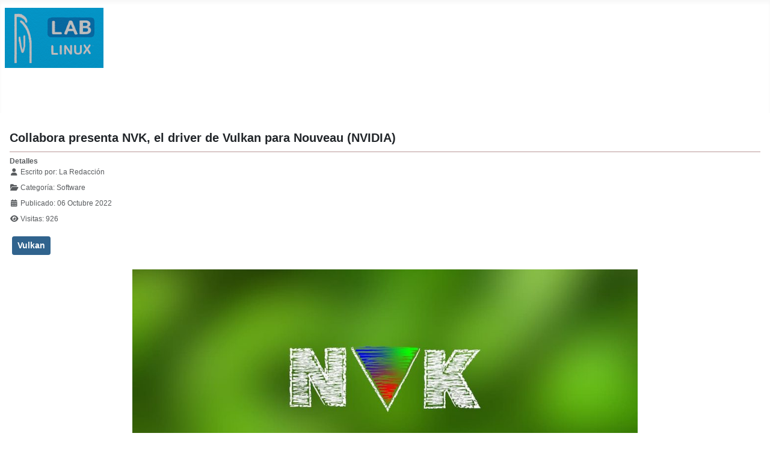

--- FILE ---
content_type: text/html; charset=utf-8
request_url: https://laboratoriolinux.es/index.php/-noticias-mundo-linux-/software/33027-collabora-presenta-nvk-el-driver-de-vulkan-para-nouveau-nvidia.html
body_size: 11510
content:
<!DOCTYPE html>
<html lang="es-es" dir="ltr">

<head>
    <meta charset="utf-8">
	<meta name="rights" content="Todos los derechos reservados. Solicitar permiso por mediacion del formulario de contacto.">
	<meta name="author" content=" La Redacción">
	<meta name="viewport" content="width=device-width, initial-scale=1">
	<meta name="description" content="Laboratorio Linux! - Linux para todos.">
	<meta name="generator" content="Joomla! - Open Source Content Management">
	<title>Collabora presenta NVK, el driver de Vulkan para Nouveau (NVIDIA)</title>
	<link href="/media/templates/site/cassiopeia/images/joomla-favicon.svg" rel="icon" type="image/svg+xml">
	<link href="/media/templates/site/cassiopeia/images/favicon.ico" rel="alternate icon" type="image/vnd.microsoft.icon">
	<link href="/media/templates/site/cassiopeia/images/joomla-favicon-pinned.svg" rel="mask-icon" color="#000">
	<link href="https://laboratoriolinux.es/index.php/component/search/?view=article&amp;layout=blog&amp;id=33027&amp;format=opensearch&amp;Itemid=89&amp;catid=27" rel="search" title="Search Laboratorio Linux" type="application/opensearchdescription+xml">

    <link href="/media/system/css/joomla-fontawesome.min.css?f27342" rel="lazy-stylesheet"><noscript><link href="/media/system/css/joomla-fontawesome.min.css?f27342" rel="stylesheet"></noscript>
	<link href="/media/templates/site/cassiopeia/css/template.min.css?f27342" rel="stylesheet">
	<link href="/media/templates/site/cassiopeia/css/global/colors_standard.min.css?f27342" rel="stylesheet">
	<link href="/media/templates/site/cassiopeia/css/vendor/joomla-custom-elements/joomla-alert.min.css?0.4.1" rel="stylesheet">
	<link href="/media/templates/site/cassiopeia/css/user.css?f27342" rel="stylesheet">
	<link href="/media/plg_system_jcemediabox/css/jcemediabox.min.css?7d30aa8b30a57b85d658fcd54426884a" rel="stylesheet">
	<link href="/plugins/system/mediabox_ck/assets/mediaboxck.css?ver=2.6.0" rel="stylesheet">
	<style>:root {
		--hue: 214;
		--template-bg-light: #f0f4fb;
		--template-text-dark: #495057;
		--template-text-light: #ffffff;
		--template-link-color: var(--link-color);
		--template-special-color: #001B4C;
		
	}</style>
	<style>
			#mbCenter, #mbToolbar {
	background-color: #d6d6d6;
	-webkit-border-radius: 10px;
	-khtml-border-radius: 10px;
	-moz-border-radius: 10px;
	border-radius: 10px;
	-webkit-box-shadow: 0px 5px 20px rgba(0,0,0,0.50);
	-khtml-box-shadow: 0px 5px 20px rgba(0,0,0,0.50);
	-moz-box-shadow: 0px 5px 20px rgba(0,0,0,0.50);
	box-shadow: 0px 5px 20px rgba(0,0,0,0.50);
	/* For IE 8 */
	-ms-filter: "progid:DXImageTransform.Microsoft.Shadow(Strength=5, Direction=180, Color='#000000')";
	/* For IE 5.5 - 7 */
	filter: progid:DXImageTransform.Microsoft.Shadow(Strength=5, Direction=180, Color='#000000');
	}
	
	#mbOverlay {
		background-color: #000000;
		
	}
	
	#mbCenter.mbLoading {
		background-color: #d6d6d6;
	}
	
	#mbBottom {
		color: #fcf9f9;
	}
	
	#mbTitle, #mbPrevLink, #mbNextLink, #mbCloseLink, #mbPlayLink, #mbPauseLink, #mbZoomMinus, #mbZoomValue, #mbZoomPlus {
		color: #fcf9f9;
	}
		</style>

    <script src="/media/vendor/metismenujs/js/metismenujs.min.js?1.4.0" defer></script>
	<script src="/media/vendor/jquery/js/jquery.min.js?3.7.1"></script>
	<script src="/media/vendor/jquery/js/jquery-noconflict.min.js?3.7.1"></script>
	<script src="/media/templates/site/cassiopeia/js/mod_menu/menu-metismenu.min.js?f27342" defer></script>
	<script type="application/json" class="joomla-script-options new">{"joomla.jtext":{"MEDIABOXCK_SHARE":"Share","MEDIABOXCK_EMAIL":"Email","MEDIABOXCK_CLOSE":"=\"Close\"","MEDIABOXCK_NEXT":"Next","MEDIABOXCK_PREV":"Previous","MEDIABOXCK_DOWNLOAD":"Download","MEDIABOXCK_PLAY":"Play","MEDIABOXCK_PAUSE":"Pause","ERROR":"Error","MESSAGE":"Mensaje","NOTICE":"Notificación","WARNING":"Advertencia","JCLOSE":"Cerrar","JOK":"OK","JOPEN":"Abrir"},"system.paths":{"root":"","rootFull":"https:\/\/laboratoriolinux.es\/","base":"","baseFull":"https:\/\/laboratoriolinux.es\/"},"csrf.token":"86b18d0e2a971230f8cb9c692ae8f94b"}</script>
	<script src="/media/system/js/core.min.js?a3d8f8"></script>
	<script src="/media/templates/site/cassiopeia/js/template.min.js?f27342" type="module"></script>
	<script src="/media/vendor/bootstrap/js/collapse.min.js?5.3.8" type="module"></script>
	<script src="/media/system/js/messages.min.js?9a4811" type="module"></script>
	<script src="/media/plg_system_jcemediabox/js/jcemediabox.min.js?7d30aa8b30a57b85d658fcd54426884a"></script>
	<script src="/plugins/system/mediabox_ck/assets/mediaboxck.min.js?ver=2.9.1"></script>
	<script>jQuery(document).ready(function(){WfMediabox.init({"base":"\/","theme":"squeeze","width":"","height":"","lightbox":0,"shadowbox":0,"icons":1,"overlay":1,"overlay_opacity":0,"overlay_color":"","transition_speed":500,"close":2,"labels":{"close":"Cerrar","next":"Siguiente","previous":"Anterior","cancel":"Cancelar","numbers":"{{numbers}}","numbers_count":"{{current}} de {{total}}","download":"PLG_SYSTEM_JCEMEDIABOX_LABEL_DOWNLOAD"},"swipe":true,"expand_on_click":true});});</script>
	<script>
						Mediabox.scanPage = function() {
							var links = jQuery('a').filter(function(i) {
								if ( jQuery(this).attr('rel') 
										&& jQuery(this).data('mediaboxck_done') != '1') {
									var patt = new RegExp(/^lightbox/i);
									return patt.test(jQuery(this).attr('rel'));
								}
							});
							if (! links.length) return false;

							new Mediaboxck(links, {
								overlayOpacity : 	0.7,
								resizeOpening : 	1,
								resizeDuration : 	240,
								initialWidth : 		320,
								initialHeight : 	180,
								fullWidth : 		'0',
								defaultWidth : 		'640',
								defaultHeight : 	'360',
								showCaption : 		1,
								showCounter : 		1,
								loop : 				0,
								isMobileEnable: 	1,
								// mobileDetection: 	'resolution',
								isMobile: 			false,
								mobileResolution: 	'640',
								attribType :		'rel',
								showToolbar :		'0',
								diapoTime :			'3000',
								diapoAutoplay :		'0',
								toolbarSize :		'normal',
								medialoop :		false,
								showZoom :		0,
								share :		0,
								download :		0,
								theme :		'defalut',
								counterText: '({x} of {y})',
							}, null, function(curlink, el) {
								var rel0 = curlink.rel.replace(/[[]|]/gi," ");
								var relsize = rel0.split(" ");
								return (curlink == el) || ((curlink.rel.length > 8) && el.rel.match(relsize[1]));
							});
						};
					jQuery(document).ready(function(){
						Mediabox.scanPage();
					});
</script>

</head>

<body class="site com_content wrapper-static view-article layout-blog no-task itemid-89 has-sidebar-right">
    <header class="header container-header full-width">

        
        
                    <div class="grid-child">
                <div class="navbar-brand">
                    <a class="brand-logo" href="/">
                        <img loading="eager" decoding="async" src="https://laboratoriolinux.es/images/banners/laboratoriolinux.png" alt="Laboratorio Linux" width="164" height="100">                    </a>
                                    </div>
            </div>
        
                    <div class="grid-child container-nav">
                                    
<nav class="navbar navbar-expand-lg" aria-label="Menú principal Top">
    <button class="navbar-toggler navbar-toggler-right" type="button" data-bs-toggle="collapse" data-bs-target="#navbar63" aria-controls="navbar63" aria-expanded="false" aria-label="Alternar navegación">
        <span class="icon-menu" aria-hidden="true"></span>
    </button>
    <div class="collapse navbar-collapse" id="navbar63">
        <ul class="mod-menu mod-menu_dropdown-metismenu metismenu mod-list ">
<li class="metismenu-item item-301 level-1 default"><a href="/index.php" title="Bienvenidos al &quot;Laboratorio Linux&quot;">- Inicio -</a></li><li class="metismenu-item item-27 level-1 active divider deeper parent"><button class="mod-menu__separator separator mm-collapsed mm-toggler mm-toggler-nolink" aria-haspopup="true" aria-expanded="false">- Noticias Mundo Linux -</button><ul class="mm-collapse"><li class="metismenu-item item-86 level-2"><a href="/index.php/-noticias-mundo-linux-/distribuciones.html" >Distribuciones</a></li><li class="metismenu-item item-87 level-2"><a href="/index.php/-noticias-mundo-linux-/escritorios.html" >Escritorios</a></li><li class="metismenu-item item-369 level-2"><a href="/index.php/-noticias-mundo-linux-/hardware.html" >Hardware</a></li><li class="metismenu-item item-370 level-2"><a href="/index.php/-noticias-mundo-linux-/internet.html" >Internet</a></li><li class="metismenu-item item-88 level-2"><a href="/index.php/-noticias-mundo-linux-/juegos.html" >Juegos</a></li><li class="metismenu-item item-368 level-2"><a href="/index.php/-noticias-mundo-linux-/revistas.html" >Revistas</a></li><li class="metismenu-item item-89 level-2 current active"><a href="/index.php/-noticias-mundo-linux-/software.html" aria-current="location">Software</a></li><li class="metismenu-item item-90 level-2"><a href="/index.php/-noticias-mundo-linux-/ultimas-noticias.html" >Últimas noticias</a></li><li class="metismenu-item item-2 level-2 divider deeper parent"><button class="mod-menu__separator separator mm-collapsed mm-toggler mm-toggler-nolink" aria-haspopup="true" aria-expanded="false">- Aula Linuxera -</button><ul class="mm-collapse"><li class="metismenu-item item-56 level-3"><a href="/index.php/-noticias-mundo-linux-/aula-linuxera/aula.html" >- Aula -</a></li><li class="metismenu-item item-34 level-3"><a href="/index.php/-noticias-mundo-linux-/aula-linuxera/descargas-linux.html" >Descargas CD/DVD de Linux</a></li><li class="metismenu-item item-55 level-3"><a href="/index.php/-noticias-mundo-linux-/aula-linuxera/guia-para-elegir-un-linux.html" >Guía para elegir un Linux</a></li><li class="metismenu-item item-60 level-3"><a href="/index.php/-noticias-mundo-linux-/aula-linuxera/instalar-ubuntu-en-windows.html" >Instalar Ubuntu en windows</a></li></ul></li></ul></li><li class="metismenu-item item-450 level-1"><a href="/index.php/-noticias-mundo-linux-/aula-linuxera/aula.html" >- Aula Linuxera -</a></li><li class="metismenu-item item-1679 level-1"><a href="/index.php/software-libre.html" >- Software Libre -</a></li><li class="metismenu-item item-48 level-1"><a href="/index.php/-enlaces-de-interes-.html" >- Enlaces de Interés -</a></li><li class="metismenu-item item-37 level-1"><a href="/index.php/contactar.html" >- Contactar -</a></li><li class="metismenu-item item-41 level-1 deeper parent"><a href="http://mikejr1.es/" target="_blank" rel="noopener noreferrer">- Nuestra Web Portal -</a><button class="mm-collapsed mm-toggler mm-toggler-link" aria-haspopup="true" aria-expanded="false" aria-label="- Nuestra Web Portal -"></button><ul class="mm-collapse"><li class="metismenu-item item-54 level-2 deeper parent"><a href="http://mikejr1.es/" target="_blank" rel="noopener noreferrer">Grupo Digital de Ayuda</a><button class="mm-collapsed mm-toggler mm-toggler-link" aria-haspopup="true" aria-expanded="false" aria-label="Grupo Digital de Ayuda"></button><ul class="mm-collapse"><li class="metismenu-item item-59 level-3"><a href="http://mikejr1.es/" target="_blank" rel="noopener noreferrer"><img src="/images/banners/logo-mikejr1.png" alt=""><span class="image-title">Grupo Digital de Ayuda</span></a></li></ul></li></ul></li></ul>
    </div>
</nav>

                                            </div>
            </header>

    <div class="site-grid">
        
        
        
        
        <div class="grid-child container-component">
            
            
            <div id="system-message-container" aria-live="polite"></div>

            <main>
                <div class="com-content-article item-page">
    <meta itemprop="inLanguage" content="es-ES">
    
    
        <div class="page-header">
        <h1>
            Collabora presenta NVK, el driver de Vulkan para Nouveau (NVIDIA)        </h1>
                            </div>
        
        
            <dl class="article-info text-muted">

            <dt class="article-info-term">
                        Detalles                    </dt>

                    <dd class="createdby">
    <span class="icon-user icon-fw" aria-hidden="true"></span>
                    Escrito por: <span> La Redacción</span>    </dd>
        
        
                    <dd class="category-name">
    <span class="icon-folder-open icon-fw" aria-hidden="true"></span>                Categoría: <span>Software</span>    </dd>
        
        
                    <dd class="published">
    <span class="icon-calendar icon-fw" aria-hidden="true"></span>
    <time datetime="2022-10-06T09:23:00+02:00">
        Publicado: 06 Octubre 2022    </time>
</dd>
        
    
            
        
                    <dd class="hits">
    <span class="icon-eye icon-fw" aria-hidden="true"></span>
    <meta content="UserPageVisits:926">
    Visitas: 926</dd>
            </dl>
    
            
            <ul class="tags list-inline">
                                                                    <li class="list-inline-item tag-967 tag-list0">
                    <a href="/index.php/component/tags/tag/vulkan.html" class="btn btn-sm btn-info">
                        Vulkan                    </a>
                </li>
                        </ul>
    
        
                                                <div class="com-content-article__body">
        <p><a href="https://i.imgur.com/LujSmjJ.jpg" target="_blank" rel="noopener" type="image/jpeg" class="jcepopup zoom-bottom-right" data-mediabox="1" data-mediabox-group="G1" data-mediabox-width="1200"><img src="https://i.imgur.com/LujSmjJh.jpg" alt="NVK" width="840" height="360" style="display: block; margin-left: auto; margin-right: auto;" title="NVK" /></a></p>
<p><strong>Collabora</strong>, la empresa que está detrás de la&nbsp;<a href="/index.php/-noticias-mundo-linux-/software/27781-collabora-office-6-4-mejora-el-soporte-de-ooxml-y-permite-enviar-ficheros-pdf-cifrados.html" target="_blank">implementación en la nube de LibreOffice</a> y que contribuye a los soportes de&nbsp;<a href="/index.php/-noticias-mundo-linux-/software/27047-xrdesktop-mejora-la-realidad-virtual-en-gnome-y-kde.html" target="_blank">realidad virtual en Linux</a> y de <a href="/index.php/-noticias-mundo-linux-/software/31390-collabora-expone-el-estado-del-soporte-de-wayland-para-wine.html" target="_blank">Wayland para Wine</a>, <a href="https://www.collabora.com/news-and-blog/news-and-events/introducing-nvk.html" target="_blank" rel="noopener">ha presentado</a> oficialmente <strong>NVK</strong>, un <a href="/index.php/-noticias-mundo-linux-/software/32818-el-driver-de-vulkan-para-nouveau-nvidia-ya-esta-en-camino.html" target="_blank">driver de Vulkan para Mesa orientado a funcionar junto a Nouveau</a>, el driver Open Source del kernel para las gráficas de NVIDIA.</p>
 
<p>NVK ha sido escrito principalmente por Jason Ekstrand, empleado de Collabora que lo ha presentado, junto a Karol Herbst y Dave Airlie, quienes trabajan para Red Hat. <strong>La presencia de un driver de Vulkan para Nouveau empezaba a ser necesaria</strong> debido a que la API de Khronos Group está ganando terreno poco a poco y puede que en un futuro sea empleada hasta por aplicaciones comunes. Hablar de videojuegos es volar un tanto alto, pero es una idea que Ekstrand no descarta.</p>
<p>En la entrada publicada en el blog oficial de Collabora, la cual es bastante extensa, Ekstrand ha resumido la trayectoria del soporte de NVIDIA a través del kernel Linux y Mesa. Aquí nos encontramos con una historia que ya hemos contado, en la que sobresale la&nbsp;<a href="/index.php/-noticias-mundo-linux-/hardware/19038-la-colaboracion-de-nvidia-con-nouveau-no-ha-mejorado.html" target="_blank">escasa contribución del gigante</a> verde a la hora ayudar a Nouveau, cosa que se ha traducido en unos drivers a los que “a menudo les faltan funciones, tienen errores o simplemente no son compatibles con ciertas tarjetas”.</p>
<p>El empleado de Collabora explica que la mayoría del conocimiento sobre el hardware de NVIDIA ha derivado de la ingeniería inversa, de indagar por la documentación de CUDA y de lo poco que ha soltado el fabricante. Esto contrasta con una Intel y una AMD que desde hace años están comprometidas con la pila gráfica estándar de GNU/Linux, aunque en el caso de la segunda el soporte de Vulkan está ocupado por un proyecto comunitario, RADV, que tiene a Valve como principal contribuidora.</p>
<p>Leyendo la entrada, <strong>parece que la intención con NVK es repetir la jugada realizada con RADV</strong>, sin embargo, hay una diferencia importante. Mientras que RADV se apoya en AMDGPU, el driver del kernel y oficial para gráficas Radeon, NVK está condenado a apoyarse en el todavía discreto Nouveau.</p>
<p><a href="https://i.imgur.com/6ZRPzCx.jpg" target="_blank" rel="noopener" type="image/jpeg" class="jcepopup zoom-bottom-right" data-mediabox="1" data-mediabox-group="G1" data-mediabox-width="1200"><img src="https://i.imgur.com/6ZRPzCxl.jpg" alt="NVIDIA" style="display: block; margin-left: auto; margin-right: auto;" title="NVIDIA" /></a></p>
<p>A pesar de la escasa contribución de NVIDIA, Ekstrand dice que ha habido “algunas cosas que han cambiado recientemente para hacer que el panorama técnico sea un poco más amigable. El primer cambio ocurrió hace algunos años cuando NVIDIA lanzó su hardware Turing. <strong>Las GPU Turing utilizan un nuevo blob de firmware unificado. El firmware de GSP contiene todo lo necesario para abrir la GPU y, una vez que se carga el firmware de GSP, carga todos los demás firmware que necesitan varias de las piezas de la GPU</strong>. Si podemos hacer que GSP funcione, esto nos permitirá usar el mismo firmware que los controladores privativos de NVIDIA y debería resolver muchos de los errores misteriosos”.</p>
<p>El segundo acontecimiento fue la <strong><a href="/index.php/-noticias-mundo-linux-/software/32205-nvidia-publica-su-driver-para-linux-como-codigo-abierto.html" target="_blank">publicación una versión Open Source y oficial del driver de NVIDIA</a></strong>, el cual no parece estar muy documentado y no se ajusta a las líneas de diseño del kernel Linux, pero ha abierto las puertas para mejorar y corregir cosas.</p>
<p>Por último, “NVIDIA ha comenzado a proporcionar encabezados oficiales para el hardware de computación y 3D. Si bien esto tampoco es tan bueno como la documentación real, al menos nos da nombres para todos los registros que hemos estado programando”.</p>
<p>Sobre el desarrollo de NVK, este ha sido <strong>empezado casi desde cero a partir de las nuevas cabeceras publicadas por NVIDIA</strong>. Ekstrand ha explicado que “ocasionalmente hacemos referencia al controlador OpenGL para Nouveau existente, pero, debido a que los encabezados oficiales a menudo usan nombres diferentes para las cosas que el controlador de ingeniería inversa, muchas veces no podemos copiar y pegar directamente. Vulkan también es lo suficientemente diferente de OpenGL como para que tengamos que repensar las cosas”.</p>
<p>El trabajador de Collabora expone un dato interesante, y es que el linaje de todos los controladores de Vulkan presentes en Mesa puede ser rastreado hasta llegar a ANV, el driver de Vulkan para las gráficas de Intel, del que se ha copiado y pegado su código. Esto llega a ser un tanto sorprendente si vemos que ANV no está tan preparado para contextos como el gaming como RADV y el driver oficial de NVIDIA, pero no es menos cierto que el segundo gigante azul (el primero es IBM) suele ser la que mejor cumple con los estándares.</p>
<p>A pesar de que NVK ha empezado casi desde cero, en Collabora esperan que en un futuro pueda soportar el copiado y pegado de código para su desarrollo. Con el fin de llegar a ese punto, Ekstrand ha dicho que ha creado NVK “con todas las mejores prácticas que hemos desarrollado para los controladores de Vulkan durante los últimos siete años y medio y trato de mantener la base de código limpia y bien organizada”.</p>
<p>Parece que el desarrollo de NVK va a buen ritmo y que a nivel de arquitectura se encuentra en un buen momento, pero sus cimientos todavía tienen que ser terminados, lo que incluye una base de código relativamente estable. De no hacerse eso antes, podría haber conflictos a la hora de trabajar con características que no están relacionadas.</p>
<p>Gracias al firmware GSP, <strong>el terreno parece allanarse para soportar las generaciones Turing, Ampere y Ada Lovelace de NVIDIA, mientras que el soporte para Kepler, Maxwell y Pascal está incompleto</strong>. Viendo la cuota de mercado de cada una de las generaciones de gráficas de NVIDIA, lo suyo sería tener como mínimo el suelo en Pascal, cuya GTX 1060 es todavía ampliamente utilizada debido a las dificultades que han tenido los consumidores a la hora de renovar la gráfica en los últimos años.</p>
<p>Es posible que el trabajo en torno a NVK termine influenciando en el driver de OpenGL para Nouveau, el cual se basa en Gallium3D. Aquí se ha planteado su mejora mediante la implementación de lo aprendido con NVK, su reescritura completa o incluso su sustitución por Zink, un driver que permite renderizar OpenGL sobre Vulkan de forma similar a lo que hace DXVK, que renderiza Direct3D 11 sobre Vulkan.</p>
<p><strong>En lo que respecta a la fusión oficial de NVK en Mesa, hay un obstáculo importante: la necesidad de introducir una nueva API universal a nivel del kernel para soportar Vulkan correctamente</strong>. Si bien NVK puede ser implementado directamente en Mesa, su mantenimiento se haría complicado, así que la incorporacion de una nueva API universal se hace muy necesaria.</p>
<p>Como vemos, parece que la situación del uso de las gráficas de NVIDIA en GNU/Linux puede cambiar en un futuro no muy lejano. Además de todo lo mencionado se suman las intenciones de Jason Ekstrand de crear un nuevo compilador de shaders para Nouveau. Por delante hay muchísimo que hacer y NVIDIA, aparentemente, sigue sin contribuir todo lo que debería, pero es posible que en pocos años los usuarios no tengan que emplear el driver privativo para usar un escritorio con una experiencia satisfactoria.</p>
<p>&nbsp;</p>
<p>Fuente: <a href="https://www.muylinux.com/2022/10/05/nvk-vulkan-nouveau-nvidia-2/" target="_blank" rel="noopener">muylinux</a></p>    </div>

        
                                        </div>

            </main>
            
        </div>

                    <div class="grid-child container-sidebar-right">
                <div class="sidebar-right card ">
            <h3 class="card-header ">Buscador</h3>        <div class="card-body">
                <div class="mod-search search">
	<form action="/index.php/-noticias-mundo-linux-/software/33027-collabora-presenta-nvk-el-driver-de-vulkan-para-nouveau-nvidia.html" method="post" role="search">
		<div class="input-group"><input name="searchword" id="mod-search-searchword151" class="form-control" type="search" placeholder="Search ..."><span class="input-group-append"><button class="btn btn-primary" onclick="this.form.searchword.focus();">Search</button></span></div>		<input type="hidden" name="option" value="com_search">
		<input type="hidden" name="task" value="search">
		<input type="hidden" name="Itemid" value="89">
	</form>
</div>
    </div>
</div>
<div class="sidebar-right card ">
            <h3 class="card-header ">Redes Sociales</h3>        <div class="card-body">
                
<div id="mod-custom58" class="mod-custom custom">
    <p style="text-align: center;"><strong>Sigue al Portal G.D.A. en:</strong></p>
<p style="text-align: center;"><a href="https://www.facebook.com/Laboratorio-Linux-118627044869063/" target="_blank" rel="noopener" title="Sigue las actualizaciones del Portal G.D.A. en Facebook"><img src="/images/banners/facebook.png" alt="Sigue las actualizaciones del LaboLinux en Facebook" width="28" height="28" style="border: 0px none;" title="Sigue las actualizaciones del LaboLinux en Facebook" onmouseover="this.src='/images/banners/facebook1.png';" onmouseout="this.src='/images/banners/facebook.png';"></a><span style="color: #e7ddca;">   </span>  <a href="https://twitter.com/laboratoriolinu" target="_blank" rel="noopener" title="Sigue las actualizaciones de Tuaulamac en Twitter"><img src="/images/banners/twitter.png" alt="Sigue las actualizaciones del LaboLinux en Twitter" width="28" height="28" style="border: 0px none;" title="Sigue las actualizaciones del LaboLinux en Twitter" onmouseover="this.src='/images/banners/twitter1.png';" onmouseout="this.src='/images/banners/twitter.png';"></a> <span style="color: #e7ddca;">   </span> <a href="https://mewe.com/" target="_blank" rel="noopener" title="Sigue las actualizaciones del protal G.D.A. en MeWe"><img src="/images/banners/mewe-1.jpg" alt="Sigue las actualizaciones del LaboLinux en MeWe" width="34" height="34" style="border: 0px none;" title="Sigue las actualizaciones del LaboLinux en MeWe" onmouseover="this.src='/images/banners/mewe-1.jpg';" onmouseout="this.src='/images/banners/mewe-1.jpg';"></a><span style="color: #e7ddca;">   </span> <a href="https://feeds.feedburner.com/laboratoriolinux" target="_blank" rel="noopener" title="Sigue las actualizaciones de LaboratorioLinux en twitterfeed"><img src="/images/banners/rss.png" alt="Sigue las actualizaciones del LaboLinux en feed" width="28" height="28" style="border: 0px none;" title="Sigue las actualizaciones del LaboLinux en feed" onmouseover="this.src='/images/banners/rss.png';" onmouseout="this.src='/images/banners/rss.png';"></a></p></div>
    </div>
</div>
<div class="sidebar-right card ">
            <h3 class="card-header ">Noticias Portal G.D.A.</h3>        <div class="card-body">
                        <div style="direction: ltr;" class="text-left feed">
                    Grupo Digital de Ayuda! Tu portal de informacion e ayuda.            

    <!-- Show items -->
                <ul class="newsfeed">
                                            <li>
                                            <span class="feed-link">
                        <a href="https://mikejr1.es/index.php/noticias/160-software/77987-adios-a-plex-este-programa-mejora-el-rendimiento-a-sus-usuarios.html" target="_blank" rel="noopener">
                        Adiós a Plex: este programa mejora el rendimiento a sus usuarios</a></span>
                    
                    
                                    </li>
                                            <li>
                                            <span class="feed-link">
                        <a href="https://mikejr1.es/index.php/noticias/166-operadoras/77986-movistar-plus-estrena-hoy-por-sorpresa-una-de-las-ultimas-peliculas-de-jackie-chan.html" target="_blank" rel="noopener">
                        Movistar Plus+ estrena hoy por sorpresa una de las últimas películas de Jackie Chan</a></span>
                    
                    
                                    </li>
                                            <li>
                                            <span class="feed-link">
                        <a href="https://mikejr1.es/index.php/noticias/166-operadoras/77985-estudiar-mi-factura-de-movil-me-ha-permitido-desactivar-todos-los-servicios-que-ya-no-usaba-y-he-ahorrado-bastantes-euros-al-ano.html" target="_blank" rel="noopener">
                        Estudiar mi factura de móvil me ha permitido desactivar todos los servicios que ya no usaba y he ahorrado bastantes euros al año</a></span>
                    
                    
                                    </li>
                                            <li>
                                            <span class="feed-link">
                        <a href="https://mikejr1.es/index.php/noticias/160-software/77984-netflix-estrenara-el-10-de-febrero-una-de-las-series-mas-famosas-de-la-television-con-sus-15-temporadas.html" target="_blank" rel="noopener">
                        Netflix estrenará el 10 de febrero una de las series más famosas de la televisión con sus 15 temporadas</a></span>
                    
                    
                                    </li>
                                            <li>
                                            <span class="feed-link">
                        <a href="https://mikejr1.es/index.php/noticias/166-operadoras/77983-los-usuarios-de-o2-quieren-desesperadamente-una-de-las-caracteristicas-de-las-lineas-moviles-de-digi.html" target="_blank" rel="noopener">
                        Los usuarios de O2 quieren desesperadamente una de las características de las líneas móviles de Digi</a></span>
                    
                    
                                    </li>
                                            <li>
                                            <span class="feed-link">
                        <a href="https://mikejr1.es/index.php/noticias/160-software/77982-es-uno-de-los-problemas-mas-frecuentes-de-android-auto-al-usar-el-reconocimiento-de-voz-la-solucion-puede-estar-en-este-ajuste-clave.html" target="_blank" rel="noopener">
                        Es uno de los problemas más frecuentes de Android Auto al usar el reconocimiento de voz: la solución puede estar en este ajuste clave</a></span>
                    
                    
                                    </li>
                                            <li>
                                            <span class="feed-link">
                        <a href="https://mikejr1.es/index.php/noticias/160-software/77981-cerrar-las-apps-en-segundo-plano-en-el-movil-la-realidad-que-pocos-cuentan.html" target="_blank" rel="noopener">
                        Cerrar las apps en segundo plano en el móvil: la realidad que pocos cuentan</a></span>
                    
                    
                                    </li>
                                            <li>
                                            <span class="feed-link">
                        <a href="https://mikejr1.es/index.php/noticias/160-software/77980-asi-puedes-anadir-un-suscriptor-extra-a-netflix-incluso-si-tienes-el-servicio-contratado-en-tu-operadora.html" target="_blank" rel="noopener">
                        Así puedes añadir un suscriptor extra a Netflix incluso si tienes el servicio contratado en tu operadora</a></span>
                    
                    
                                    </li>
                                            <li>
                                            <span class="feed-link">
                        <a href="https://mikejr1.es/index.php/noticias/166-operadoras/77979-si-sufres-cortes-con-la-fibra-de-movistar-viendo-directos-asi-puedes-forzar-la-actualizacion-del-router-para-solucionarlo.html" target="_blank" rel="noopener">
                        Si sufres cortes con la fibra de Movistar viendo directos, así puedes forzar la actualización del router para solucionarlo</a></span>
                    
                    
                                    </li>
                                            <li>
                                            <span class="feed-link">
                        <a href="https://mikejr1.es/index.php/noticias/160-software/77978-como-solucionar-los-problemas-de-starlink-al-acceder-a-tus-plataformas-de-streaming-favoritas.html" target="_blank" rel="noopener">
                        Cómo solucionar los problemas de Starlink al acceder a tus plataformas de streaming favoritas</a></span>
                    
                    
                                    </li>
                    </ul>
            </div>
        </div>
</div>

            </div>
        
                    <div class="grid-child container-bottom-a">
                <div class="bottom-a card ">
            <h3 class="card-header ">Etiquetas similares</h3>        <div class="card-body">
                <ul class="mod-tagssimilar tagssimilar mod-list">
        <li>
                    <a href="/index.php/-noticias-mundo-linux-/software/22342-unreal-engine-ya-utiliza-vulkan-por-defecto-en-linux.html">
                                    Unreal Engine ya utiliza Vulkan por defecto en Linux                            </a>
            </li>
        <li>
                    <a href="/index.php/-noticias-mundo-linux-/juegos/24092-android-q-traera-vulkan-para-todos.html">
                                    Android Q traerá Vulkan para todos                            </a>
            </li>
        <li>
                    <a href="/index.php/-noticias-mundo-linux-/software/25417-the-khronos-group-crea-una-guia-para-vulkan.html">
                                    The Khronos Group crea una guía para Vulkan                            </a>
            </li>
        <li>
                    <a href="/index.php/-noticias-mundo-linux-/software/26141-valve-sigue-impulsando-con-aco-el-rendimiento-de-vulkan-en-amd.html">
                                    Valve sigue impulsando con ACO el rendimiento de Vulkan en AMD                            </a>
            </li>
        <li>
                    <a href="/index.php/-noticias-mundo-linux-/juegos/26607-khronos-group-anuncia-el-soporte-de-ray-tracing-para-vulkan.html">
                                    Khronos Group anuncia el soporte de Ray Tracing para Vulkan                            </a>
            </li>
    </ul>
    </div>
</div>

            </div>
        
            </div>

            <footer class="container-footer footer full-width">
            <div class="grid-child">
                
<div id="mod-custom150" class="mod-custom custom">
    <p> </p>
<div style="position: relative; padding-left: 10px; padding-right: 10px;">
<p style="text-align: center;"><span style="font-size: 13px;">Copyright © 2007/2026 - Todos los derechos reservados -     - <a href="/index.php" title="Laboratorio Linux, Linux para todos">Laboratorio Linux</a> -      - <a href="https://mikejr1.es/" target="_blank" rel="noopener" title="Portal Digital de Ayuda, Tu portal de informacion y ayuda">Portal G.D.A.</a> -<br></span></p>
<p style="text-align: center;"><span style="font-size: 16px;">- Todos los logos o imagenes mencionados en esta web son propiedad de sus empresas correspondientes -</span></p>
</div></div>

            </div>
        </footer>
    
            <a href="#top" id="back-top" class="back-to-top-link" aria-label="Volver arriba">
            <span class="icon-arrow-up icon-fw" aria-hidden="true"></span>
        </a>
    
    
</body>

</html>
